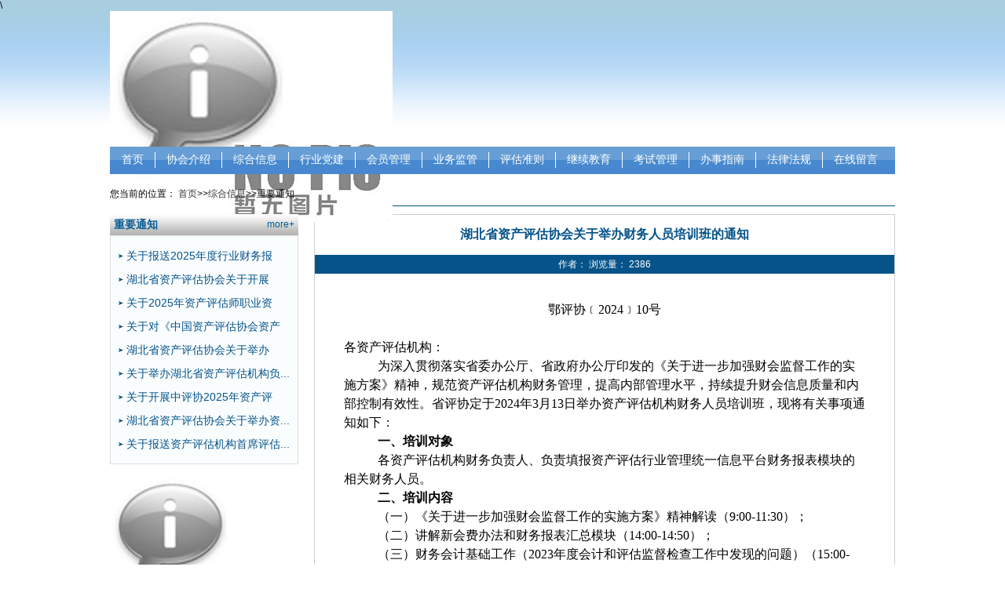

--- FILE ---
content_type: text/html; charset=utf-8
request_url: http://hbzcpg.com/gsgg1528/info.aspx?itemid=2536
body_size: 6432
content:
<html xmlns="http://www.w3.org/1999/xhtml">
<head>

     
 

<meta http-equiv="Content-Type" content="text/html; charset=utf-8">
<meta name="360-site-verification" content="01a894936dd1d1eccab31ee1b04e0dab" />
<title>湖北省资产评估协会</title>
<meta name="keywords" content="湖北省资产评估协会" />
<meta name="Description" content="湖北省资产评估协会" />

<link rel="Shortcut icon" href="/cn/images/favicon.ico" />
<link href="/cn/css/style.css" type="text/css" rel="stylesheet" />
<script type="text/javascript" src="/cn/scripts/jquery-1.8.2.min.js"></script>
<script type="text/javascript" src="/cn/scripts/zns.js"></script>\

<script>
window.onload=function ()
{
  focusImg('banner');
};
</script>





</head>
<body>
    <!--top-->
     
 
<div class="container">
    
        <div class="header">
            <img src="/uploadfiles/2019/01/20190119145607419.jpg?aGVhZGVyMzMzLmpwZw==" border="0" usemap="#planetmap" alt="返回主页" />
            <map name="planetmap" id="planetmap">
                <area shape="rect" coords="0,0,120,150" href='/index.aspx' alt="Sun" />
            </map>
        </div>
    
    <!--header结束-->
    <div class="nav">
        <div class="nav-l">
        </div>
        <div class="nav-r">
        </div>
        <ul>
            <li><a href='/index.aspx'>首页</a></li>
            <li><a href='/about/index.aspx' target="_blank">协会介绍</a></li>
            <li><a href='/news/index.aspx' target="_blank">综合信息</a></li>
            <li><a href='/hydj/list.aspx' target="_blank">行业党建</a></li>
            <li><a href='/qywh/index.aspx' target="_blank">会员管理</a></li>
            <li><a href='/notice/index.aspx' target="_blank">业务监管</a></li>
            <li><a href='/pgzz/index.aspx' target="_blank">评估准则</a></li>
            <li><a href='/jxjy/index.aspx' target="_blank">继续教育</a></li>
            <li><a href='/ksgl/index.aspx' target="_blank">考试管理</a></li>
            <li><a href='/gdrcpy/list.aspx' target="_blank">办事指南</a></li>
            <li><a href='/xzzx/list.aspx' target="_blank">法律法规</a></li>
            <li><a href='/online/list.aspx?type=1117' target="_blank">在线留言</a></li>
            
        </ul>
    </div>
    <!--nav结束-->


    <!--top End-->
     
 
<div class="crumb">
    您当前的位置：
    <a href="/index.aspx">首页</a>>><a href="/news/index.aspx">综合信息</a>>><span>重要通知</span>
</div>

    <div class="sub-main">
         
 
<div class="main-left">
    <div class="menu">
        <div class="title1">
            <h3>重要通知</h3>
            <a href='/gsgg1528/list.aspx' target="_blank">more+</a>
            <div class="title1-l">
            </div>
            <div class="title1-r">
            </div>
        </div>
        <div class="content">
            
                <ul>
                    <li>
                        <a href='/gsgg1528/info.aspx?itemid=3105'>
                            关于报送2025年度行业财务报表...
                        </a><span>[01-15]</span>
                    </li>
                </ul>
            
                <ul>
                    <li>
                        <a href='/gsgg1528/info.aspx?itemid=3104'>
                            湖北省资产评估协会关于开展20...
                        </a><span>[01-15]</span>
                    </li>
                </ul>
            
                <ul>
                    <li>
                        <a href='/gsgg1528/info.aspx?itemid=3098'>
                            关于2025年资产评估师职业资格...
                        </a><span>[01-04]</span>
                    </li>
                </ul>
            
                <ul>
                    <li>
                        <a href='/gsgg1528/info.aspx?itemid=3092'>
                            关于对《中国资产评估协会资产评...
                        </a><span>[12-22]</span>
                    </li>
                </ul>
            
                <ul>
                    <li>
                        <a href='/gsgg1528/info.aspx?itemid=3075'>
                            湖北省资产评估协会关于举办20...
                        </a><span>[11-24]</span>
                    </li>
                </ul>
            
                <ul>
                    <li>
                        <a href='/gsgg1528/info.aspx?itemid=3063'>
                            关于举办湖北省资产评估机构负...
                        </a><span>[11-10]</span>
                    </li>
                </ul>
            
                <ul>
                    <li>
                        <a href='/gsgg1528/info.aspx?itemid=3061'>
                            关于开展中评协2025年资产评估...
                        </a><span>[11-06]</span>
                    </li>
                </ul>
            
                <ul>
                    <li>
                        <a href='/gsgg1528/info.aspx?itemid=3056'>
                            湖北省资产评估协会关于举办资...
                        </a><span>[11-03]</span>
                    </li>
                </ul>
            
                <ul>
                    <li>
                        <a href='/gsgg1528/info.aspx?itemid=3045'>
                            关于报送资产评估机构首席评估...
                        </a><span>[10-21]</span>
                    </li>
                </ul>
            
        </div>
    </div>
    <!--二级菜单结束-->
     <ul class="LJ_UL">
        
            <li><a href='http://www.hbzcpg.com/djzl/list.aspx'><img src="/uploadfiles/2019/03/20190311164416394.jpg?Mi5qcGc=" alt="" /></a></li>
        
            <li><a href='https://www.hbzcpg.com/djxxjy/list.aspx'><img src="/uploadfiles/2024/05/20240515115221949.jpg?5YWa57qqLmpwZw==" alt="" /></a></li>
        
            <li><a href='http://47.94.2.36:8686/'><img src="/uploadfiles/2023/07/20230703112335882.jpg?c2lkZTEwLmpwZw==" alt="" /></a></li>
        
            <li><a href='http://47.94.11.33:8035/HangYeXinXiChaXun/ziChanPingGuJiGouSelect'><img src="/uploadfiles/2019/03/20190312172456233.png?5L+h5oGv5p+l6K+iLnBuZw==" alt="" /></a></li>
        
            <li><a href='http://www.hbzcpg.com/bmry/list.aspx'><img src="/uploadfiles/2019/03/20190312172509711.png?5Lya6K6u5oql5ZCNLnBuZw==" alt="" /></a></li>
        
    </ul>
    <!--  -->
        <!-- <div class="query">
            <div class="title1">
                <h3>行业公开信息查询</h3>
                <div class="title1-l">
                </div>
                <div class="title1-r">
                </div>
            </div>
            <div class="content">
                <ul>
                    <li><span class="one"></span><a href='http://cx.cas.org.cn/PGSsearch.aspx'>注册资产评估师</a></li>
                    <li><span class="two"></span><a href='http://cx.cas.org.cn/Default.aspx'>资产评估机构</a></li>
                    <li><span class="three"></span><a href='http://cx.cas.org.cn/FiancePG.aspx'>证券业评估机构</a></li>
                    <li><span class="four"></span><a href='http://cx.cas.org.cn/PGSexam.aspx'>注册资产评估师考试成绩</a></li>
                </ul>
            </div>
        </div> -->
        <!--信息查询结束-->
        <!-- <div class="manage">
            <div class="title1">
                <h3>行业信息管理平台</h3>
                <div class="title1-l">
                </div>
                <div class="title1-r">
                </div>
            </div>
            <div class="content">
                <ul>
                    <li><span class="one"></span><a href='http://www.cas.org.cn/xyglxxpt/gnetdown/'>Gnet平台软件下载</a></li>
                    <li><span class="two"></span><a href='http://www.cas.org.cn/xyglxxpt/gnetshuoming/'>Gnet平台软件说明</a></li>
                    <li><span class="three"></span><a href='http://211.94.73.252/CASMT/login.aspx'>培训报名</a></li>
                    <li><span class="four"></span><a href='/hbzcpg/bmry/list.aspx'>会议报名</a></li>
                </ul>
            </div>
        </div> -->
        <!--信息管理结束-->
        <!-- <div class="project">
            <div class="title1">
                <h3>湖北资产评估项目报备</h3>
                <div class="title1-l">
                </div>
                <div class="title1-r">
                </div>
            </div>
            <div class="content">
                <ul>
                    <li><a href='http://www.hbpgx.org.cn/xhjs/*'>网上在线报备</a></li>
                    <li style="border:0px;"><a href='http://www.hbpgx.org.cn/xhjs/*'>网上在线报备操作手册</a></li>
                </ul>
            </div>
        </div> -->
        <!--项目报备结束-->
    <!--  -->
</div>

        <!--左边结束-->
        <div class="article_wrap">
            <div class="article">
                    <div class="head">
                        <h2>湖北省资产评估协会关于举办财务人员培训班的通知</h2>
                        <h4></h4>
                        <div class="discription">
                            作者：  浏览量：
<script id="whirlabelhit" type="text/javascript">
$(function(){
            $.ajax({
                type: "POST",
                url: "/label/ajax/hit.aspx",
                data: "type=0&colid=34&itemid=2536&f=hits",
                success: function (result) { $("#whirlabelhit").before(result)  }
            });
    });

</script>

                        </div>
                    </div>
                    <div class="zhengwen" style="_width:100%;_padding:10px 30px; overflow:hidden;">
                        <p class="MsoNormal" align="center" style="text-align:center;">
	<br />
</p>
<p class="MsoNormal" align="center" style="text-align:center;">
	<span style="font-family:SimSun;font-size:16px;">鄂评协﹝</span><span style="font-family:SimSun;font-size:16px;">2024</span><span style="font-family:SimSun;font-size:16px;">﹞10</span><span style="font-family:SimSun;font-size:16px;">号</span>
</p>
<p class="MsoNormal" style="text-align:left;">
	<br />
</p>
<p class="MsoNormal" style="text-align:left;">
	<span style="font-family:SimSun;font-size:16px;">各资产评估机构：</span>
</p>
<p class="p" style="text-align:left;text-indent:32pt;">
	<span style="font-family:SimSun;font-size:16px;">为深入贯彻落实省委办公厅、省政府办公厅印发的《关于进一步加强财会监督工作的实施方案》精神，规范资产评估机构财务管理，提高内部管理水平，持续提升财会信息质量和内部控制有效性。省评协定于</span><span style="font-family:SimSun;font-size:16px;">2024年</span><span style="font-family:SimSun;font-size:16px;">3</span><span style="font-family:SimSun;font-size:16px;">月</span><span style="font-family:SimSun;font-size:16px;">13</span><span style="font-family:SimSun;font-size:16px;">日举办资产评估机构财务人员</span><span style="font-family:SimSun;font-size:16px;">培训班，现将有关事项通知如下：</span>
</p>
<p class="p" style="text-align:left;text-indent:32pt;">
	<span style="font-family:SimSun;font-size:16px;"><strong>一、培训对象</strong></span>
</p>
<p class="p" style="text-align:left;text-indent:32pt;">
	<span style="font-family:SimSun;font-size:16px;">各资产评估机构财务负责人、负责填报资产评估行业管理统一信息平台财务报表模块的相关财务人员。</span>
</p>
<p class="p" style="text-align:left;text-indent:32pt;">
	<span style="font-family:SimSun;font-size:16px;"><strong>二、培训内容</strong></span>
</p>
<p class="p" style="text-align:left;text-indent:32pt;">
	<span style="font-family:SimSun;font-size:16px;">（一）《关于进一步加强财会监督工作的实施方案》精神解读（</span><span style="font-family:SimSun;font-size:16px;">9</span><span style="font-family:SimSun;font-size:16px;">:</span><span style="font-family:SimSun;font-size:16px;">0</span><span style="font-family:SimSun;font-size:16px;">0</span><span style="font-family:SimSun;font-size:16px;">-</span><span style="font-family:SimSun;font-size:16px;">11</span><span style="font-family:SimSun;font-size:16px;">:</span><span style="font-family:SimSun;font-size:16px;">30</span><span style="font-family:SimSun;font-size:16px;">）；</span>
</p>
<p class="p" style="text-align:left;text-indent:32pt;">
	<span style="font-family:SimSun;font-size:16px;">（二）讲解新会费办法和财务报表汇总模块（</span><span style="font-family:SimSun;font-size:16px;">1</span><span style="font-family:SimSun;font-size:16px;">4:00-14:50）；</span>
</p>
<p class="p" style="text-align:left;text-indent:32pt;">
	<span style="font-family:SimSun;font-size:16px;">（三）财务会计基础工作（</span><span style="font-family:SimSun;font-size:16px;">2023年度会计和评估监督检查工作中发现的问题）（1</span><span style="font-family:SimSun;font-size:16px;">5:00-17:00）。</span>
</p>
<p class="pre" align="justify" style="text-align:left;text-indent:32pt;">
	<span style="font-family:SimSun;font-size:16px;"><strong>三、培训时间</strong></span>
</p>
<p class="pre" align="justify" style="text-align:left;text-indent:32pt;">
	<span style="font-family:SimSun;font-size:16px;">2</span><span style="font-family:SimSun;font-size:16px;">024</span><span style="font-family:SimSun;font-size:16px;">年</span><span style="font-family:SimSun;font-size:16px;">3</span><span style="font-family:SimSun;font-size:16px;">月</span><span style="font-family:SimSun;font-size:16px;">13</span><span style="font-family:SimSun;font-size:16px;">日</span>
</p>
<p class="pre" align="justify" style="text-align:left;text-indent:32pt;">
	<span style="font-family:SimSun;font-size:16px;"><strong>四、培训方式</strong></span>
</p>
<p class="MsoNormal" style="text-align:left;text-indent:32pt;">
	<span style="font-family:SimSun;font-size:16px;">本次培训通过</span><span style="font-family:SimSun;font-size:16px;">“线上+线下”相结合方式进行。武汉市辖区内的机构</span><span style="font-family:SimSun;font-size:16px;">财务负责人</span><span style="font-family:SimSun;font-size:16px;">参加线下培训，武汉市外的机构</span><span style="font-family:SimSun;font-size:16px;">财务负责人及全省负责填报资产评估行业管理统一信息平台财务报表模块的相关财务人员</span><span style="font-family:SimSun;font-size:16px;">参加线上培训。</span>
</p>
<p class="MsoNormal" style="text-align:left;text-indent:32.15pt;">
	<b><span style="font-family:SimSun;font-size:16px;">线下培训</span></b><span style="font-family:SimSun;font-size:16px;">：武汉东湖大厦</span>
</p>
<p class="MsoNormal" style="text-align:left;text-indent:32pt;">
	<span style="font-family:SimSun;font-size:16px;">地址：武汉市武昌区姚家岭</span><span style="font-family:SimSun;font-size:16px;">231号</span><b><span style="font-family:SimSun;font-size:16px;">3楼8号会议室</span></b>
</p>
<p class="MsoNormal" style="text-align:left;text-indent:32.15pt;">
	<b><span style="font-family:SimSun;font-size:16px;">线上培训</span></b><span style="font-family:SimSun;font-size:16px;">：通过腾讯会议进行（会议号：</span><span style="font-family:SimSun;font-size:16px;">797 111 414</span><span style="font-family:SimSun;font-size:16px;">）。</span>
</p>
<p class="pre" align="justify" style="text-align:left;text-indent:32pt;">
	<span style="font-family:SimSun;font-size:16px;"><strong>五、其他事项</strong></span>
</p>
<p class="MsoNormal" style="text-align:left;text-indent:32pt;">
	<span style="font-family:SimSun;font-size:16px;">1.</span><span style="font-family:SimSun;font-size:16px;">各机构</span><b><span style="font-family:SimSun;font-size:16px;">务必</span></b><span style="font-family:SimSun;font-size:16px;">组织本机构财务人员参加学习，</span><span style="font-family:SimSun;font-size:16px;">武汉市辖区内的机构</span><span style="font-family:SimSun;font-size:16px;">财务负责人必须参与线下学习。本次培训共</span><span style="font-family:SimSun;font-size:16px;">8</span><span style="font-family:SimSun;font-size:16px;">学时，可记入资产评估师继续教育。</span>
</p>
<p class="MsoNormal" style="text-align:left;text-indent:32pt;">
	<span style="font-family:SimSun;font-size:16px;">2.</span><span style="font-family:SimSun;font-size:16px;">本次培训于</span><b><span style="font-family:SimSun;font-size:16px;">上午</span><span style="font-family:SimSun;font-size:16px;">9点正式</span></b><span style="font-family:SimSun;font-size:16px;">开始，请线下参会人员安排好时间，按时到场；线上参会人员提前下载</span><span style="font-family:SimSun;font-size:16px;">“腾讯会议APP”，将腾讯会议用户名改为“机构名+姓名”，提前进入会场。</span>
</p>
<p class="MsoNormal" style="text-align:left;text-indent:32pt;">
	<span style="font-family:SimSun;font-size:16px;">3.</span><span style="font-family:SimSun;font-size:16px;">参加培训的学员请于</span><span style="font-family:SimSun;font-size:16px;">3</span><span style="font-family:SimSun;font-size:16px;">月</span><span style="font-family:SimSun;font-size:16px;">8</span><span style="font-family:SimSun;font-size:16px;">日前登录</span><span style="font-family:SimSun;font-size:16px;">https://www.hbzcpg.com/bmry/info.aspx?itemid=15</span><span style="font-family:SimSun;font-size:16px;">进行报名（非资产评估师报名在资格证书号处填</span><span style="font-family:SimSun;font-size:16px;">0，线上培训的学员在备注栏填写“参与线上培训”）。</span>
</p>
<p class="MsoNormal" style="text-align:left;text-indent:32pt;">
	<span style="font-family:SimSun;font-size:16px;">4.</span><span style="font-family:SimSun;font-size:16px;">请各机构高度重视，认真组织培训，不得无故缺席或请假，省评协将对各机构培训参与情况进行核查。</span>
</p>
<p class="MsoNormal" style="text-align:left;text-indent:32pt;">
	<span style="font-family:SimSun;font-size:16px;">5</span><span style="font-family:SimSun;font-size:16px;">.</span><span style="font-family:SimSun;font-size:16px;">本次培训免收培训费。</span>
</p>
<p class="MsoNormal" style="text-align:left;text-indent:32pt;">
	<br />
</p>
<p class="MsoNormal" style="text-align:left;text-indent:32pt;">
	<span style="font-family:SimSun;font-size:16px;">联</span> <span style="font-family:SimSun;font-size:16px;">系</span> <span style="font-family:SimSun;font-size:16px;">人：樊友珩</span>
</p>
<p class="MsoNormal" style="text-align:left;text-indent:32pt;">
	<span style="font-family:SimSun;font-size:16px;">联系电话：</span><span style="font-family:SimSun;font-size:16px;">027-8783780</span><span style="font-family:SimSun;font-size:16px;">5</span>
</p>
<p class="MsoNormal" style="text-align:left;text-indent:32pt;">
	<br />
</p>
<p class="MsoNormal" style="text-align:left;text-indent:32pt;">
	<br />
</p>
<p class="17" align="right" style="text-align:right;text-indent:32pt;">
	<span style="font-family:SimSun;font-size:16px;">湖北省资产评估协会</span>
</p>
<p class="17" align="right" style="text-align:right;margin-left:37.35pt;text-indent:0pt;">
	<span style="font-family:SimSun;font-size:16px;">2024年3月4日</span>
</p>
<div style="text-align:left;">
	<span style="font-family:SimSun;font-size:16px;"></span>
</div>
<p>
	<br />
</p>
                    </div>
                    <div class="select">
                        </ul>
                    </div>
                </div>
                
            
        </div>
    </div>
    <!--sub-main结束-->
    <!--foot-->
     
 
<div class="footer">
    
        <a href='http://www.hbzcpg.com/lxwm/index.aspx' target="_blank">联系我们</a>    |    <a href='' target="_blank">网上调查</a>    |    <a href='/wzdt/index.aspx' target="_blank">网站地图</a>     |    <a href='' target="_blank">管理进入</a><br />
    
    HUBEI  APPRAISAL  SOCIETY www.hbzcpg.com  <a href="http://beian.miit.gov.cn" target="_blank">鄂ICP备19005427号-1</a>
    <br/>
<a href=\"https://beian.mps.gov.cn/#/query/webSearch?code=42010602004885\" rel=\"noreferrer\" target=\"_blank\"><img src="/cn/images/name.png" style="width:20px;height:21px"> 
   鄂公网安备42010602004885</a>
<br/>
本站中文版权所有 未经许可请勿任意转载或复制使用  
  
</div>
<!--footer结束-->
<!--container结束-->
<!-- 流量统计代码 -->

<script type="text/javascript">
    //整站无图处理
    jQuery.each(jQuery("img"), function (i, n) { jQuery(n).error(function () { n.src = '/cn/uploadfiles/nopic.jpg'; }); n.src = n.src; });
</script>
<script>
var _hmt = _hmt || [];
(function() {
  var hm = document.createElement("script");
  hm.src = "https://hm.baidu.com/hm.js?8b447500053021ea2708f12990461744";
  var s = document.getElementsByTagName("script")[0]; 
  s.parentNode.insertBefore(hm, s);
})();
</script>
 

    <!--foot End-->
</body>
</html>

--- FILE ---
content_type: text/html; charset=utf-8
request_url: http://hbzcpg.com/label/ajax/hit.aspx
body_size: 124
content:
2386

--- FILE ---
content_type: text/css
request_url: http://hbzcpg.com/cn/css/style.css
body_size: 5592
content:
@charset "utf-8";
/* CSS Document */


/*全局样式*/
*{padding:0;margin:0;}
div,dl,dt,dd,form,h1,h2,h3,h4,h5,h6,img,ol,ul,li,table,td,th,p,span,a{border:0;}
img,input{border:none;vertical-align:middle;}
body{font-family:Tahoma,Arial,Helvetica,"宋体";font-size:12px; background-color:#FFF; background-image:url(../images/bg.jpg); background-repeat:repeat-x; color:#000;}
html{overflow-y:scroll;}
ul,ol{list-style-type:none;}
th,td,input{font-size:12px;}
h2{font-size:16px;}
h3{font-size:14px;}
h4{font-size:12px;}
button{border:none;cursor:pointer;font-size:12px;background-color:transparent;}
select{border-width:1px;_zoom:1;border-style:solid;padding-top:2px;font-size:12px;}
.clear{clear:both;font-size:1px;height:0;visibility:hidden;line-height:0;}
a{text-decoration:none;color:#333;}
a:hover{text-decoration:underline;color:#f60;}

.container{width:1000px; height:auto; margin:0 auto;}
.header{width:1000px; height:173px;}
.nav{width:1000px; height:35px; background:url(../images/nav-bg.jpg) repeat-x; margin-bottom:10px; position:relative;}
.nav .nav-l{width:5px; height:35px; background:url(../images/nav-bg.jpg) repeat-x; position:absolute; left:0; top:0;}
.nav .nav-r{width:5px; height:35px; background:url(../images/nav-bg.jpg) repeat-x; position:absolute; right:0; top:0;}

.nav li{padding:0px; float:left; background:url(../images/nav-li-bg.jpg) no-repeat;}
.nav li a{display:inline-block; padding: 0 14.5px; height:35px; line-height:32px; color:#fff; text-align:center; font-size:14px;}
.nav li a:hover{color:#a06110; font-weight:bold; background:url(../images/nav-hover.jpg) no-repeat; text-decoration:none;}
.date{width:1000px; height:30px; line-height:30px;}
.date .welcome{width:200px; float:left; height:30px;}
.date .left{width:200px; float:left; height:30px;}
.search{width:250px;height:30px;position:relative; float:right;}
.search input{position:absolute; width:155px;height:24px;line-height:24px; color:#3c98cc; border-left:1px solid #eee; border-bottom:1px solid #eee; background:url(../images/input-bg.jpg) repeat-x; left:60px; top:3px; padding-left:10px; }
.search input.notxt{color:#3c98cc; padding-left:7px;}	
.search input.notxt1 {position: absolute;width: 25px;height: 25px;top: 3px;left: 215px;border: none;cursor: pointer;background:url(../images/sprite.jpg) no-repeat scroll -25px bottom;cursor:pointer; }

.main{width:1000px;height: 1310px; padding:10px 0;}
.main-left{width:260px; height:1310px; float:left;}

.notice{width:240px; height:133px; margin-bottom:15px; _margin-bottom:14px;border: 1px solid #ccc;}
.notice .content{width:218px; height:85px; padding:10px; _padding:7px 10px; background:#fafdfe; border:1px solid #ddd;}
.notice .content li{height:20px; line-height:20px; overflow:hidden; padding-left:10px; background:url(../images/star.jpg) no-repeat scroll left 7px;}
.notice .content li a{ color:#055389;}
.notice .content li span{ color:#055389;}

.query{width:240px; height:145px; margin-bottom:15px; _margin-bottom:14px;border: 1px solid #ccc;}
.query .content{width:218px; height:96px; padding:10px; _padding:7px 10px; background:#fafdfe; border:1px solid #ddd;}
.query .content li{height:23px; line-height:23px; _height:22px; _line-height:22px; overflow:hidden; padding-left:10px;}
.query .content li a{ color:#055389; float:left;}
.query .content li span{ width:15px; height:15px; display:block; margin:2px 10px 0 0; float:left; background:url(../images/icos.jpg) no-repeat;}
.query .content li span.two{ background-position:left -15px;}
.query .content li span.three{ background-position:left -30px;}
.query .content li span.four{ background-position:left -45px;}

.manage{width:240px; height:145px; margin-bottom:15px; _margin-bottom:14px;    border: 1px solid #ccc;}
.manage .content{width:218px; height:96px; padding:10px; _padding:7px 10px; background:#fafdfe; border:1px solid #ddd;}
.manage .content li{height:23px; line-height:23px; _height:22px; _line-height:22px; overflow:hidden; padding-left:10px;}
.manage .content li a{ color:#055389; float:left;}
.manage .content li span{ width:15px; height:15px; display:block; margin:2px 10px 0 0; float:left; background:url(../images/icos2.jpg) no-repeat;}
.manage .content li span.two{ background-position:left -15px;}
.manage .content li span.three{ background-position:left -30px;}
.manage .content li span.four{background:url(../images/hy.png) no-repeat;}


.project{width:240px; height:100px; margin-bottom:15px; _margin-bottom:14px;border: 1px solid #ccc;}
.project .content{width:218px; height:50px; padding:10px; _padding:7px 10px; background:#fafdfe; border:1px solid #ddd;}
.project .content li{height:23px; line-height:23px; _height:22px; _line-height:22px; border-bottom:1px dashed #ccc; overflow:hidden; padding-left:10px; background:url(../images/star.jpg) no-repeat scroll left 7px;}
.project .content li a{ color:#055389;}
.project .content li span{ color:#055389;}

.rules{width:240px; height:177px; margin-bottom:15px;border: 1px solid #ccc;}
.rules .content{width:218px; height:129px; padding:10px; _padding:9px 10px; background:#fafdfe; border:1px solid #ddd;}
.rules .content li{height:25px; line-height:25px; _height:24px; _line-height:24px; overflow:hidden; padding-left:10px; background:url(../images/star.jpg) no-repeat scroll left center;}
.rules .content li a{ color:#055389; float:left;}
.Home_New .content li span{ color:#055389; float:right;}

.brief{width:240px; height:194px; margin-bottom:15px; _margin-bottom:14px;border: 1px solid #ccc;}
.brief .content{width:218px; height:145px; padding:10px; _padding:7px 10px; background:#fafdfe; border:1px solid #ddd;}
.brief .content li{height:24px; line-height:24px; _height:23px; _line-height:23px; overflow:hidden; border-bottom:1px dashed #ccc; padding-left:10px; background:url(../images/star.jpg) no-repeat scroll left 7px;}
.brief .content li a{ color:#055389; float:left;}

a.link{display:block; width:200px; height:40px; padding:10px 19px; margin-bottom:30px; _margin-bottom:14px; background:url(../images/a-link.jpg) no-repeat; color:#fff; line-height:40px; text-align:center;}

.links{width:240px; height:220px; margin-bottom:15px; _margin-bottom:14px;}
.links .content{width:218px; height:171px; padding:10px; background:#fafdfe; border:1px solid #ddd;}
.links .content select{width:218px; height:22px; margin:10px 0;}


.title3{width:472px; height:27px; line-height:27px; padding:0 5px; background:url(../images/title2.jpg) repeat-x; position:relative;}
.title1{width:230px; height:27px; line-height:27px; padding:0 5px; background:url(../images/title2.jpg) repeat-x; position:relative;}
/*.title1 .title1-l{width:5px; height:27px; position:absolute; left:0; top:0; background:url(../images/sprite.jpg) no-repeat scroll -15px top;}*/
/*.title1 .title1-r{width:5px; height:27px; position:absolute; right:0; top:0; background:url(../images/sprite.jpg) no-repeat scroll -20px top;}*/
.title1 h3,.title3 h3{color:#075d96; float:left;}
.title1 a,.title3 a{color:#075d96; float:right;}

.main .main-center{width:500px; height:1310px; float:left;}

.main .main-center .unit{width:480px; height:177px; border:1px solid #ccc; background:#fdfdfd; margin-bottom:15px;}
.main .main-center .title2{width:460px; height:27px; line-height:27px; padding:0 10px; background:url(../images/title2.jpg) repeat-x;}
.main .main-center .title2 h3{float:left; color:#075d96;}
.main .main-center .title2 a{float:right; color:#075d96;}
.main .main-center .unit ul{padding:10px}
.main .main-center .unit ul li{height:26px; line-height:26px; padding-left:10px; background:url(../images/star.jpg) no-repeat scroll left center;}
.main .main-center .unit ul li span{float:right;}
.main .main-center .unit ul li a{float:left;}

.main .main-center .unit-scroll{width:480px; height:174px; border:1px solid #ccc; background:#e8f6fc; margin-bottom:0px;}
.unit-scroll ul{display:inline;} 
.unit-scroll ul li{ width:141px; float:left; margin:0px 10px; text-align:center; line-height:24px; display:inline;}
.unit-scroll ul li img{width:135px; height:95px; background:#FFFFFF; padding:2px;border:1px solid #c7c7c7;}
.unit-scroll ul li a{ display:block; width:146px;color:#000; }
.unit-scroll ul li a:hover{width:146px;color:#f60;}

.main .main-center .unit-pic{width:472px; height:312px; margin-bottom:15px;border: 1px solid #ccc;}
.main .main-center .unit-pic .content{width:370px; height:253px; padding:15px 55px; border:1px solid #ccc; background:#fdfdfd;}
.pic1{width:370px; height:253px; position:relative; z-index:1000;}
.banner { width: 370px; height:253px; position: relative; overflow:hidden; }
.banner ul { position: absolute; top: 0; left: 0; z-index: 1; width: 2940px; }
.banner ul li { width:370px; height:253px; float:left; position:relative;}
.banner ul li img{width:370px; height:225px;}
.banner ul li .zz{width:370px; position:absolute; left:0; bottom:0; background:#679ed4; z-index:1000; height:30px; line-height:30px; color:#fff;cursor:pointer;}
.banner ol { position: absolute; bottom: 30px; right:0px; z-index:1002; }
.banner ol li { float: left; width:18px; height: 18px; text-align:center; overflow: hidden; background:#000; color:#fff; border:1px solid #ccc; cursor:pointer;}
.banner .active {  background:#0163aa;}

.unit1{width:240px; height:312px; margin-bottom:15px;border: 1px solid #ccc;}
.unit1 .content{width:218px; height:263px; padding:10px; _padding:9px 10px; background:#fafdfe; border:1px solid #ddd;}
.unit1 .content li{height:25px; line-height:25px; _height:24px; _line-height:24px;  overflow:hidden; padding-left:10px; background:url(../images/star.jpg) no-repeat scroll left center;}
.unit1 .content li a{ color:#055389; float:left;}
.unit1 .content li span{ color:#055389; float:right;}

.ZT-Img{width: 480px;margin-bottom: 15px;height: 100px;}
.ZT-Img img{width: 480px;height: 100px;}


.LJ_UL li{width: 242px;margin-bottom: 12px;}
.LJ_UL li img{width: 100%;}



.main .main-right{width:240px; height:1310px; float:left;}

.employment{width:240px; height:174px; margin-bottom:15px;}
.employment .content{width:218px; height:125px; padding:10px; _padding:9px 10px; background:#fafdfe; border:1px solid #ddd;}
.employment .content li{height:25px; line-height:25px; _height:24px; _line-height:24px;  overflow:hidden; padding-left:10px; background:url(../images/star.jpg) no-repeat scroll left center;}
.employment .content li a{ color:#055389; float:left;}
.employment .content li span{ color:#055389; float:right;}

/*二级页*/
.crumb{width:1000px; height:30px; line-height:30px; border-bottom:1px solid #055389;}
.sub-main{width:1000px; height:auto; float:left; min-height:500px; -height:500px; _height:500px; padding:10px 0;}
.sub-main .main-left{width:260px; height:auto; min-height:500px; -height:500px; _height:500px; float:left;}
.article_wrap{width:740px; float:left; height:auto; min-height:502px; -height:502px; _height:502px;}
.article_wrap .article{width:738px; height:auto; min-height:200px; -height:200px; _height:200px; border:1px solid #ccc; margin-bottom:15px;}
.article .head{width:100%; height:auto; min-height:50px; _height:50px; -height:50px; text-align:center; color:#055389;}
.article .head h2{margin:15px 0;}
.article .head h4{margin:5px 0;}
.article .head .discription{width:100%; height:24px; line-height:24px; background:#055389; color:#fff;}
.article .zhengwen{width:90%; padding:10px 5%; line-height:24px;}
.article .zhengwen table{ border-left:1px solid #000 !important;border-top:1px solid #000 !important;}
.article .zhengwen table td{ border-right:1px solid #000 !important;border-bottom:1px solid #000 !important;}

.article .select{ padding:20px 40px; text-align:center; clear:both;}
.article .select h3{line-height:30px; text-align:left; width:100%;}
.article .select ul{padding:0;}
.article .select ul li{padding:0; border:none; background:none;}
.article .select a{padding:0 2px;}

.menu{width:240px; height:auto; margin-bottom:15px;}
.menu .content{width:218px; height:auto; padding:10px; background:#fafdfe; border:1px solid #ddd;}
.menu .content li{height:30px; line-height:30px; font-size:14px; overflow:hidden; padding-left:10px; background:url(../images/star.jpg) no-repeat scroll left center;}
.menu .content li a{ color:#055389; float:left;}

.article .list-title{width:100%; height:27px; line-height:27px; background: url(../images/title2.jpg) repeat-x;color: #075d96;}
.article .list-title a{padding-right:15px; float:right; color:#fff;}
.article .list-title h3{padding-left:15px; float:left;}

.article ul{padding:20px}
.article ul li{height:24px; line-height:24px; border-bottom:1px dashed #ccc; padding-left:10px; background:url(../images/star.jpg) no-repeat scroll left center;}
.article ul li span{float:right;}
.article ul li a{float:left;}

.article ul.list-pic{padding:20px}
.article ul.list-pic li{height:120px; line-height:24px; border:1px solid #ccc; display:inline; width:140px; padding:0; background:#fafdfe; float:left; margin:10px 15px; text-align:center;}
.article ul.list-pic li a h4{font-weight:normal;}
.article ul.list-pic li a img{width:135px; height:95px; padding:2px; background:#fff;}



.sign-up{text-align: center;}
.sign-up a{display: block;width: 193px;height: 50px;line-height: 50px;text-align: center;border-radius: 30px;border: 1px solid #24558c;font-size: 18px;color: #24558c;margin: 20px auto;}
.sign-up a:last-child{margin-top: 30px;}
.sign-up a:hover{background: #24558c;color: #fff;}
.ml-15px{margin-left: 15px;}
.sign-up h6{font-weight: normal;font-size: 16px;}









.footer{width:1000px; height:130px; line-height:25px; clear:both; color:#666; text-align:center; background:url(../images/footer.jpg) repeat-x; background-size: 100% 100%;}
.footer a{color:#173f69; padding:5px;}











/*报名弹窗*/

.city-change .close{background: url("../images/icon-delete-2.png") no-repeat;}
.overlayBg{display: none;}
.city-change{width:525px;height: 550px;background:#ffffff; -webkit-box-shadow:0 1px 3px rgba(0,0,0,0.2); -moz-box-shadow:0 1px 3px rgba(0,0,0,0.2); box-shadow:0 1px 3px rgba(0,0,0,0.2); border-radius:2px; position:fixed; z-index:999; margin:auto; left:0; right:0; top:0; bottom:0; display:none; padding-bottom:20px}
.city-change .close{cursor:pointer;display:inline-block; width:34px; height:34px; overflow:hidden; position:absolute; right:-15px; top:-15px;}
.overlayBg{width:100%; height:100%; background-color:#000000; opacity:.6; filter:alpha(opacity=60); position:fixed; top:0; left:0; z-index:100; display:none}
.logo2{padding: 10px 0;border-bottom: 1px solid #24558c;}
.logo2 img{width: 440px;display: block;margin: 0 auto;}



.per-identity .col-xs-6{float: left;width: 260px;}
.per-identity .col-xs-6 small{color: #ff3636;font-size: 12px;}
.per-identity .col-xs-6 input{border: 1px solid #dbdbdb;height: 34px;width: 200px;}
.per-identity .col-xs-6 select{border: 1px solid #dbdbdb;height: 38px;width: 200px;background: #fff;appearance:none; -moz-appearance:none; -webkit-appearance:none;padding-left: 18px;background: url("../images/select-arrow.png") no-repeat;background-position: right;font-size: 16px;}
.per-identity label{display: block;margin-bottom: 9px;font-size: 16px;}
.per-identity .row{margin-top: 18px;clear: both;overflow: hidden;}
.per-identity textarea{border: 1px solid #dbdbdb;resize: none;width: 485px;padding: 10px;}














.meeting-pop h6{font-weight: normal;}
.meeting-pop h6 span{color: #24558b;}

.pop-form .per-identity {
	margin-top: 15px
}
.pop-form .per-identity .col-xs-6 {
	padding-bottom: 15px;
}
.pop-form .per-identity label {
	margin-bottom: 5px;
}


.fl{float: left;}
.fr{float: right;}
.clear{clear: both;}

.animated{-webkit-animation-duration:.5s;animation-duration:.5s;-webkit-animation-fill-mode:both;animation-fill-mode:both}
.fc-main ul li label{width: 78px;font-size: 15px;color: #282828;display: inline-block;}
.fc-main ul li input{width: 275px;height: 33px;line-height: 33px;border: 1px solid #dcdcdc;padding-left: 10px;outline: none;}
.fc-main .pop-form{width: 390px;margin: 0 auto;margin-top: 20px;}
.fc-main ul li {margin-top: 15px;position: relative;}
.fc-main ul li.code input{width: 122px;}
.fc-main ul li.code img{position: absolute;top: -2px;margin-left: 8px;}
.fc-main ul li.code a{margin-left: 105px;font-size: 16px;color: #24558c;}
.btn-register{width: 130px;height: 45px;line-height: 45px;color: #fff;font-size: 16px;text-align: center;display: block;background: #24558c;margin: 0 auto;margin-top: 30px;}
.pop-form p{text-align: center;font-size: 16px;color: #666;margin-top: 15px;}
.pop-form p a{color: #24558c;}
.login.member-register{width: 900px;height: 630px;}
.member-register h6{font-size: 16px;margin-top: 10px;}
.member-register .pop-form{padding: 20px 0 20px 33px;}
.member-register .fc-main .pop-form{width: auto;clear: both;overflow: hidden;padding-top: 0;}
.member-register img.logo4{width: 100%;}
.member-register .pop-left{width: 660px;}
.member-register .pop-right{width: 200px;text-align: center;}
.member-register .pop-right p{font-size: 14px;color: #666;margin-top: 5px;margin-bottom: 30px;}
.member-register .pop-right a{margin-top: 15px;width: 130px;height: 45px;line-height: 45px;text-align: center;display: inline-block;font-size: 16px;color: #fff;background: #999999;}
.member-register .pop-right a.sure{background: #24558c;}

.city-change .close{background: url("../images/icon-delete-2.png") no-repeat;cursor:pointer;display:inline-block; width:34px; height:34px; overflow:hidden; position:absolute; right:-15px; top:-15px;}

#demo{ height:147px;}



/*在线留言样式 -2020-20-01-10*/
.menu .contents{background:#fff;}
.messdl dd{width:100%;height:45px;line-height:45px;background:#eee;border-radius:10px;margin-bottom:6px;}
.messdl dd a{display:block;width:100%;height:100%;font-size:16px;color:#2c2c2c;text-align:center;text-decoration:none;}
.messdl dd a img{display:inline-block;vertical-align:middle;margin-right:15px;}

.messline{width:100%;margin:25px 0;}

.messtext{padding-bottom:50px;}
.messtext dd{width:100%;margin-top:20px;}
.messtext dd a{text-decoration:none;font-size:12px;color:#4689cf;line-height:18px;}

.linedl{padding:0 15px;}
.linedl dd{margin-top:28px;}
.linedl .met1{width:100%;height:30px;line-height:30px;background:#f4f4f4;font-size:14px;color:#b8b8b8}
.linedl .met1 span{font-size:14px;color:#075d96;}
.linedl .met1 span img{display:inline-block;vertical-align:middle;margin:-3px 8px 0 8px;}
.linedl .met2{font-size:14px;color:#1e1e1e;margin-left:20px;padding:10px 0;}
.linedl .met2 a{color:#1e1e1e;text-decoration:none;}
.linedl .mtline{width:100%;height:1px;background:#ddd;}

.linedl .met3{font-size:14px;color:#b8b8b8;margin-left:20px;margin-top:10px;}
.linedl .met3 span{font-size:14px;color:#075d96;}

.meta{width: 100%;font-size: 14px;color: #b8b8b8;}
.metaBt{width: 100%;height: 30px;line-height: 30px;background: #f4f4f4;font-size: 14px;color: #b8b8b8;}
.linedl .metaBt span{font-size: 14px;color: #075d96;}
.linedl .metaBt span img{display: inline-block;vertical-align: middle;margin: -3px 8px 0 8px;}
.linedl .metaAt{font-size: 14px;
    color: #1e1e1e;
    margin-left: 20px;
    padding: 10px 0;border-bottom: 1px solid #ddd;}
.linedl .metaLy{
	    font-size: 14px;
	    color: #b8b8b8;
	    margin-left: 20px;
	    margin-top: 10px;
}
.linedl .metaLy span{font-size: 14px;
    color: #075d96;}
.linedl .metaLy span img{display: inline-block;vertical-align: middle;margin: -3px 8px 0 8px;}
.linedl .metaWj{    font-size: 14px;
    color: #1e1e1e;
    margin-left: 20px;
    padding: 10px 0;}
.linedl .metaWj a{color: #1e1e1e;
    text-decoration: none;}

.form{padding:60px 15px 80px;}
.form dd{margin-bottom:20px;}
.form p{font-size:14px;color:#1e1e1e;float:left;}
.form p span{font-size:12px;color:#9c9c9c;padding-top:5px;display:block;}
.form input{width:618px;height:33px;border:1px solid #b9b9b9;float:right;}
.form textarea{width:618px;height:198px;border:1px solid #b9b9b9;float:right;resize:none;}

.fmbtn{text-align:center;padding:0 15px;}
.fmbtn input{outline:none;border:none;float:none;display:inline-block;width:70px;height:28px;background:#afafaf;color:#fff;font-size:14px;text-align:center;line-height:28px;margin:0 10px;}
.fmbtn input.bnt1{background:#4888cf;}







--- FILE ---
content_type: application/javascript
request_url: http://hbzcpg.com/cn/scripts/zns.js
body_size: 755
content:
function focusImg(id)
{
	var oDiv=document.getElementById(id);
	var aLiBtn=oDiv.getElementsByTagName('ol')[0].getElementsByTagName('li');
	var oUl=oDiv.getElementsByTagName('ul')[0];
	var aLi=oUl.getElementsByTagName('li');
	var t=null;
	var iNow=0;
	var left=0;
	var autoPlayTimer=null;
	var i=0;
	
	oUl.innerHTML+=oUl.innerHTML;
	oUl.style.width=aLi.length*aLi[0].offsetWidth+'px';
	
	for(i=0;i<aLiBtn.length;i++)
	{
		aLiBtn[i].index=i;
		aLiBtn[i].onmouseover=function ()
		{
			iNow=this.index;
			
			tab();
		};
	}
	
	function tab()
	{
		for(i=0;i<aLiBtn.length;i++)
		{
			aLiBtn[i].className='';
		}
		
		aLiBtn[iNow%aLiBtn.length].className='active';
		startMove(-aLi[0].offsetWidth*iNow);
	}
	
	function next()
	{
		iNow++;
		
		tab();
	}
	
	autoPlayTimer=setInterval(next, 5000);
	
	function startMove(iTarget)
	{
		if(t)
		{
			clearInterval(t);
		}
		t=setInterval
		(
			function ()
			{
				doMove(iTarget);
			}, 30
		);
	}
	
	function doMove(iTarget)
	{
		var iSpeed=0;
		
		if(left==iTarget)
		{
			clearInterval(t);
			t=null;
		}
		else
		{
			iSpeed=(iTarget-left)/8;
			iSpeed=iSpeed>0?Math.ceil(iSpeed):Math.floor(iSpeed);
			
			left+=iSpeed;
			
			var l=left;
			
			l%=oUl.offsetWidth/2;
			if(l<-oUl.offsetWidth/2)
			{
				l+=oUl.offsetWidth/2;
			}
			
			oUl.style.left=l+'px';
		}
	}
	
	oDiv.onmouseover=function ()
	{
		clearInterval(autoPlayTimer);
	};
	
	oDiv.onmouseout=function ()
	{
		autoPlayTimer=setInterval(next, 5000);
	};
}